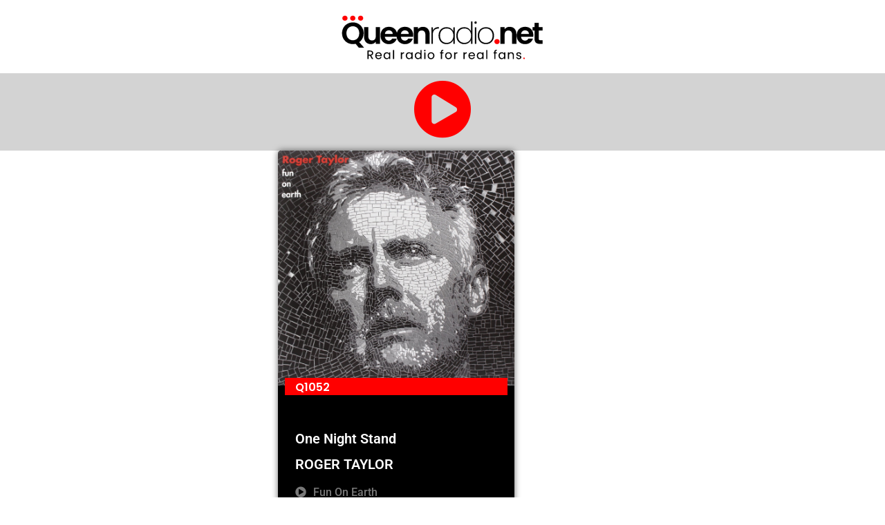

--- FILE ---
content_type: text/html; charset=UTF-8
request_url: https://www.queenradio.net/songs/one-night-stand-2/
body_size: 10789
content:
<!doctype html>
<html lang="en-US">
<head>
	<meta charset="UTF-8">
	<meta name="viewport" content="width=device-width, initial-scale=1">
	<link rel="profile" href="https://gmpg.org/xfn/11">
	<title>One Night Stand &#8211; Queenradio.net</title>
<meta name='robots' content='max-image-preview:large' />
	<style>img:is([sizes="auto" i], [sizes^="auto," i]) { contain-intrinsic-size: 3000px 1500px }</style>
	<link rel="alternate" type="application/rss+xml" title="Queenradio.net &raquo; Feed" href="https://www.queenradio.net/feed/" />
<link rel="alternate" type="application/rss+xml" title="Queenradio.net &raquo; Comments Feed" href="https://www.queenradio.net/comments/feed/" />
<script>
window._wpemojiSettings = {"baseUrl":"https:\/\/s.w.org\/images\/core\/emoji\/16.0.1\/72x72\/","ext":".png","svgUrl":"https:\/\/s.w.org\/images\/core\/emoji\/16.0.1\/svg\/","svgExt":".svg","source":{"concatemoji":"https:\/\/www.queenradio.net\/wp-includes\/js\/wp-emoji-release.min.js?ver=6.8.3"}};
/*! This file is auto-generated */
!function(s,n){var o,i,e;function c(e){try{var t={supportTests:e,timestamp:(new Date).valueOf()};sessionStorage.setItem(o,JSON.stringify(t))}catch(e){}}function p(e,t,n){e.clearRect(0,0,e.canvas.width,e.canvas.height),e.fillText(t,0,0);var t=new Uint32Array(e.getImageData(0,0,e.canvas.width,e.canvas.height).data),a=(e.clearRect(0,0,e.canvas.width,e.canvas.height),e.fillText(n,0,0),new Uint32Array(e.getImageData(0,0,e.canvas.width,e.canvas.height).data));return t.every(function(e,t){return e===a[t]})}function u(e,t){e.clearRect(0,0,e.canvas.width,e.canvas.height),e.fillText(t,0,0);for(var n=e.getImageData(16,16,1,1),a=0;a<n.data.length;a++)if(0!==n.data[a])return!1;return!0}function f(e,t,n,a){switch(t){case"flag":return n(e,"\ud83c\udff3\ufe0f\u200d\u26a7\ufe0f","\ud83c\udff3\ufe0f\u200b\u26a7\ufe0f")?!1:!n(e,"\ud83c\udde8\ud83c\uddf6","\ud83c\udde8\u200b\ud83c\uddf6")&&!n(e,"\ud83c\udff4\udb40\udc67\udb40\udc62\udb40\udc65\udb40\udc6e\udb40\udc67\udb40\udc7f","\ud83c\udff4\u200b\udb40\udc67\u200b\udb40\udc62\u200b\udb40\udc65\u200b\udb40\udc6e\u200b\udb40\udc67\u200b\udb40\udc7f");case"emoji":return!a(e,"\ud83e\udedf")}return!1}function g(e,t,n,a){var r="undefined"!=typeof WorkerGlobalScope&&self instanceof WorkerGlobalScope?new OffscreenCanvas(300,150):s.createElement("canvas"),o=r.getContext("2d",{willReadFrequently:!0}),i=(o.textBaseline="top",o.font="600 32px Arial",{});return e.forEach(function(e){i[e]=t(o,e,n,a)}),i}function t(e){var t=s.createElement("script");t.src=e,t.defer=!0,s.head.appendChild(t)}"undefined"!=typeof Promise&&(o="wpEmojiSettingsSupports",i=["flag","emoji"],n.supports={everything:!0,everythingExceptFlag:!0},e=new Promise(function(e){s.addEventListener("DOMContentLoaded",e,{once:!0})}),new Promise(function(t){var n=function(){try{var e=JSON.parse(sessionStorage.getItem(o));if("object"==typeof e&&"number"==typeof e.timestamp&&(new Date).valueOf()<e.timestamp+604800&&"object"==typeof e.supportTests)return e.supportTests}catch(e){}return null}();if(!n){if("undefined"!=typeof Worker&&"undefined"!=typeof OffscreenCanvas&&"undefined"!=typeof URL&&URL.createObjectURL&&"undefined"!=typeof Blob)try{var e="postMessage("+g.toString()+"("+[JSON.stringify(i),f.toString(),p.toString(),u.toString()].join(",")+"));",a=new Blob([e],{type:"text/javascript"}),r=new Worker(URL.createObjectURL(a),{name:"wpTestEmojiSupports"});return void(r.onmessage=function(e){c(n=e.data),r.terminate(),t(n)})}catch(e){}c(n=g(i,f,p,u))}t(n)}).then(function(e){for(var t in e)n.supports[t]=e[t],n.supports.everything=n.supports.everything&&n.supports[t],"flag"!==t&&(n.supports.everythingExceptFlag=n.supports.everythingExceptFlag&&n.supports[t]);n.supports.everythingExceptFlag=n.supports.everythingExceptFlag&&!n.supports.flag,n.DOMReady=!1,n.readyCallback=function(){n.DOMReady=!0}}).then(function(){return e}).then(function(){var e;n.supports.everything||(n.readyCallback(),(e=n.source||{}).concatemoji?t(e.concatemoji):e.wpemoji&&e.twemoji&&(t(e.twemoji),t(e.wpemoji)))}))}((window,document),window._wpemojiSettings);
</script>
<link rel='stylesheet' id='dce-dynamic-visibility-style-css' href='https://www.queenradio.net/wp-content/plugins/dynamic-visibility-for-elementor/assets/css/dynamic-visibility.css?ver=6.0.1' media='all' />
<style id='wp-emoji-styles-inline-css'>

	img.wp-smiley, img.emoji {
		display: inline !important;
		border: none !important;
		box-shadow: none !important;
		height: 1em !important;
		width: 1em !important;
		margin: 0 0.07em !important;
		vertical-align: -0.1em !important;
		background: none !important;
		padding: 0 !important;
	}
</style>
<link rel='stylesheet' id='wp-block-library-css' href='https://www.queenradio.net/wp-includes/css/dist/block-library/style.min.css?ver=6.8.3' media='all' />
<style id='global-styles-inline-css'>
:root{--wp--preset--aspect-ratio--square: 1;--wp--preset--aspect-ratio--4-3: 4/3;--wp--preset--aspect-ratio--3-4: 3/4;--wp--preset--aspect-ratio--3-2: 3/2;--wp--preset--aspect-ratio--2-3: 2/3;--wp--preset--aspect-ratio--16-9: 16/9;--wp--preset--aspect-ratio--9-16: 9/16;--wp--preset--color--black: #000000;--wp--preset--color--cyan-bluish-gray: #abb8c3;--wp--preset--color--white: #ffffff;--wp--preset--color--pale-pink: #f78da7;--wp--preset--color--vivid-red: #cf2e2e;--wp--preset--color--luminous-vivid-orange: #ff6900;--wp--preset--color--luminous-vivid-amber: #fcb900;--wp--preset--color--light-green-cyan: #7bdcb5;--wp--preset--color--vivid-green-cyan: #00d084;--wp--preset--color--pale-cyan-blue: #8ed1fc;--wp--preset--color--vivid-cyan-blue: #0693e3;--wp--preset--color--vivid-purple: #9b51e0;--wp--preset--gradient--vivid-cyan-blue-to-vivid-purple: linear-gradient(135deg,rgba(6,147,227,1) 0%,rgb(155,81,224) 100%);--wp--preset--gradient--light-green-cyan-to-vivid-green-cyan: linear-gradient(135deg,rgb(122,220,180) 0%,rgb(0,208,130) 100%);--wp--preset--gradient--luminous-vivid-amber-to-luminous-vivid-orange: linear-gradient(135deg,rgba(252,185,0,1) 0%,rgba(255,105,0,1) 100%);--wp--preset--gradient--luminous-vivid-orange-to-vivid-red: linear-gradient(135deg,rgba(255,105,0,1) 0%,rgb(207,46,46) 100%);--wp--preset--gradient--very-light-gray-to-cyan-bluish-gray: linear-gradient(135deg,rgb(238,238,238) 0%,rgb(169,184,195) 100%);--wp--preset--gradient--cool-to-warm-spectrum: linear-gradient(135deg,rgb(74,234,220) 0%,rgb(151,120,209) 20%,rgb(207,42,186) 40%,rgb(238,44,130) 60%,rgb(251,105,98) 80%,rgb(254,248,76) 100%);--wp--preset--gradient--blush-light-purple: linear-gradient(135deg,rgb(255,206,236) 0%,rgb(152,150,240) 100%);--wp--preset--gradient--blush-bordeaux: linear-gradient(135deg,rgb(254,205,165) 0%,rgb(254,45,45) 50%,rgb(107,0,62) 100%);--wp--preset--gradient--luminous-dusk: linear-gradient(135deg,rgb(255,203,112) 0%,rgb(199,81,192) 50%,rgb(65,88,208) 100%);--wp--preset--gradient--pale-ocean: linear-gradient(135deg,rgb(255,245,203) 0%,rgb(182,227,212) 50%,rgb(51,167,181) 100%);--wp--preset--gradient--electric-grass: linear-gradient(135deg,rgb(202,248,128) 0%,rgb(113,206,126) 100%);--wp--preset--gradient--midnight: linear-gradient(135deg,rgb(2,3,129) 0%,rgb(40,116,252) 100%);--wp--preset--font-size--small: 13px;--wp--preset--font-size--medium: 20px;--wp--preset--font-size--large: 36px;--wp--preset--font-size--x-large: 42px;--wp--preset--spacing--20: 0.44rem;--wp--preset--spacing--30: 0.67rem;--wp--preset--spacing--40: 1rem;--wp--preset--spacing--50: 1.5rem;--wp--preset--spacing--60: 2.25rem;--wp--preset--spacing--70: 3.38rem;--wp--preset--spacing--80: 5.06rem;--wp--preset--shadow--natural: 6px 6px 9px rgba(0, 0, 0, 0.2);--wp--preset--shadow--deep: 12px 12px 50px rgba(0, 0, 0, 0.4);--wp--preset--shadow--sharp: 6px 6px 0px rgba(0, 0, 0, 0.2);--wp--preset--shadow--outlined: 6px 6px 0px -3px rgba(255, 255, 255, 1), 6px 6px rgba(0, 0, 0, 1);--wp--preset--shadow--crisp: 6px 6px 0px rgba(0, 0, 0, 1);}:root { --wp--style--global--content-size: 800px;--wp--style--global--wide-size: 1200px; }:where(body) { margin: 0; }.wp-site-blocks > .alignleft { float: left; margin-right: 2em; }.wp-site-blocks > .alignright { float: right; margin-left: 2em; }.wp-site-blocks > .aligncenter { justify-content: center; margin-left: auto; margin-right: auto; }:where(.wp-site-blocks) > * { margin-block-start: 24px; margin-block-end: 0; }:where(.wp-site-blocks) > :first-child { margin-block-start: 0; }:where(.wp-site-blocks) > :last-child { margin-block-end: 0; }:root { --wp--style--block-gap: 24px; }:root :where(.is-layout-flow) > :first-child{margin-block-start: 0;}:root :where(.is-layout-flow) > :last-child{margin-block-end: 0;}:root :where(.is-layout-flow) > *{margin-block-start: 24px;margin-block-end: 0;}:root :where(.is-layout-constrained) > :first-child{margin-block-start: 0;}:root :where(.is-layout-constrained) > :last-child{margin-block-end: 0;}:root :where(.is-layout-constrained) > *{margin-block-start: 24px;margin-block-end: 0;}:root :where(.is-layout-flex){gap: 24px;}:root :where(.is-layout-grid){gap: 24px;}.is-layout-flow > .alignleft{float: left;margin-inline-start: 0;margin-inline-end: 2em;}.is-layout-flow > .alignright{float: right;margin-inline-start: 2em;margin-inline-end: 0;}.is-layout-flow > .aligncenter{margin-left: auto !important;margin-right: auto !important;}.is-layout-constrained > .alignleft{float: left;margin-inline-start: 0;margin-inline-end: 2em;}.is-layout-constrained > .alignright{float: right;margin-inline-start: 2em;margin-inline-end: 0;}.is-layout-constrained > .aligncenter{margin-left: auto !important;margin-right: auto !important;}.is-layout-constrained > :where(:not(.alignleft):not(.alignright):not(.alignfull)){max-width: var(--wp--style--global--content-size);margin-left: auto !important;margin-right: auto !important;}.is-layout-constrained > .alignwide{max-width: var(--wp--style--global--wide-size);}body .is-layout-flex{display: flex;}.is-layout-flex{flex-wrap: wrap;align-items: center;}.is-layout-flex > :is(*, div){margin: 0;}body .is-layout-grid{display: grid;}.is-layout-grid > :is(*, div){margin: 0;}body{padding-top: 0px;padding-right: 0px;padding-bottom: 0px;padding-left: 0px;}a:where(:not(.wp-element-button)){text-decoration: underline;}:root :where(.wp-element-button, .wp-block-button__link){background-color: #32373c;border-width: 0;color: #fff;font-family: inherit;font-size: inherit;line-height: inherit;padding: calc(0.667em + 2px) calc(1.333em + 2px);text-decoration: none;}.has-black-color{color: var(--wp--preset--color--black) !important;}.has-cyan-bluish-gray-color{color: var(--wp--preset--color--cyan-bluish-gray) !important;}.has-white-color{color: var(--wp--preset--color--white) !important;}.has-pale-pink-color{color: var(--wp--preset--color--pale-pink) !important;}.has-vivid-red-color{color: var(--wp--preset--color--vivid-red) !important;}.has-luminous-vivid-orange-color{color: var(--wp--preset--color--luminous-vivid-orange) !important;}.has-luminous-vivid-amber-color{color: var(--wp--preset--color--luminous-vivid-amber) !important;}.has-light-green-cyan-color{color: var(--wp--preset--color--light-green-cyan) !important;}.has-vivid-green-cyan-color{color: var(--wp--preset--color--vivid-green-cyan) !important;}.has-pale-cyan-blue-color{color: var(--wp--preset--color--pale-cyan-blue) !important;}.has-vivid-cyan-blue-color{color: var(--wp--preset--color--vivid-cyan-blue) !important;}.has-vivid-purple-color{color: var(--wp--preset--color--vivid-purple) !important;}.has-black-background-color{background-color: var(--wp--preset--color--black) !important;}.has-cyan-bluish-gray-background-color{background-color: var(--wp--preset--color--cyan-bluish-gray) !important;}.has-white-background-color{background-color: var(--wp--preset--color--white) !important;}.has-pale-pink-background-color{background-color: var(--wp--preset--color--pale-pink) !important;}.has-vivid-red-background-color{background-color: var(--wp--preset--color--vivid-red) !important;}.has-luminous-vivid-orange-background-color{background-color: var(--wp--preset--color--luminous-vivid-orange) !important;}.has-luminous-vivid-amber-background-color{background-color: var(--wp--preset--color--luminous-vivid-amber) !important;}.has-light-green-cyan-background-color{background-color: var(--wp--preset--color--light-green-cyan) !important;}.has-vivid-green-cyan-background-color{background-color: var(--wp--preset--color--vivid-green-cyan) !important;}.has-pale-cyan-blue-background-color{background-color: var(--wp--preset--color--pale-cyan-blue) !important;}.has-vivid-cyan-blue-background-color{background-color: var(--wp--preset--color--vivid-cyan-blue) !important;}.has-vivid-purple-background-color{background-color: var(--wp--preset--color--vivid-purple) !important;}.has-black-border-color{border-color: var(--wp--preset--color--black) !important;}.has-cyan-bluish-gray-border-color{border-color: var(--wp--preset--color--cyan-bluish-gray) !important;}.has-white-border-color{border-color: var(--wp--preset--color--white) !important;}.has-pale-pink-border-color{border-color: var(--wp--preset--color--pale-pink) !important;}.has-vivid-red-border-color{border-color: var(--wp--preset--color--vivid-red) !important;}.has-luminous-vivid-orange-border-color{border-color: var(--wp--preset--color--luminous-vivid-orange) !important;}.has-luminous-vivid-amber-border-color{border-color: var(--wp--preset--color--luminous-vivid-amber) !important;}.has-light-green-cyan-border-color{border-color: var(--wp--preset--color--light-green-cyan) !important;}.has-vivid-green-cyan-border-color{border-color: var(--wp--preset--color--vivid-green-cyan) !important;}.has-pale-cyan-blue-border-color{border-color: var(--wp--preset--color--pale-cyan-blue) !important;}.has-vivid-cyan-blue-border-color{border-color: var(--wp--preset--color--vivid-cyan-blue) !important;}.has-vivid-purple-border-color{border-color: var(--wp--preset--color--vivid-purple) !important;}.has-vivid-cyan-blue-to-vivid-purple-gradient-background{background: var(--wp--preset--gradient--vivid-cyan-blue-to-vivid-purple) !important;}.has-light-green-cyan-to-vivid-green-cyan-gradient-background{background: var(--wp--preset--gradient--light-green-cyan-to-vivid-green-cyan) !important;}.has-luminous-vivid-amber-to-luminous-vivid-orange-gradient-background{background: var(--wp--preset--gradient--luminous-vivid-amber-to-luminous-vivid-orange) !important;}.has-luminous-vivid-orange-to-vivid-red-gradient-background{background: var(--wp--preset--gradient--luminous-vivid-orange-to-vivid-red) !important;}.has-very-light-gray-to-cyan-bluish-gray-gradient-background{background: var(--wp--preset--gradient--very-light-gray-to-cyan-bluish-gray) !important;}.has-cool-to-warm-spectrum-gradient-background{background: var(--wp--preset--gradient--cool-to-warm-spectrum) !important;}.has-blush-light-purple-gradient-background{background: var(--wp--preset--gradient--blush-light-purple) !important;}.has-blush-bordeaux-gradient-background{background: var(--wp--preset--gradient--blush-bordeaux) !important;}.has-luminous-dusk-gradient-background{background: var(--wp--preset--gradient--luminous-dusk) !important;}.has-pale-ocean-gradient-background{background: var(--wp--preset--gradient--pale-ocean) !important;}.has-electric-grass-gradient-background{background: var(--wp--preset--gradient--electric-grass) !important;}.has-midnight-gradient-background{background: var(--wp--preset--gradient--midnight) !important;}.has-small-font-size{font-size: var(--wp--preset--font-size--small) !important;}.has-medium-font-size{font-size: var(--wp--preset--font-size--medium) !important;}.has-large-font-size{font-size: var(--wp--preset--font-size--large) !important;}.has-x-large-font-size{font-size: var(--wp--preset--font-size--x-large) !important;}
:root :where(.wp-block-pullquote){font-size: 1.5em;line-height: 1.6;}
</style>
<link rel='stylesheet' id='ae-pro-css-css' href='https://www.queenradio.net/wp-content/plugins/anywhere-elementor-pro/includes/assets/css/ae-pro.min.css?ver=6.8.3' media='all' />
<link rel='stylesheet' id='vegas-css-css' href='https://www.queenradio.net/wp-content/plugins/anywhere-elementor-pro/includes/assets/lib/vegas/vegas.min.css?ver=6.8.3' media='all' />
<link rel='stylesheet' id='hello-elementor-css' href='https://www.queenradio.net/wp-content/themes/hello-elementor/assets/css/reset.css?ver=3.4.5' media='all' />
<link rel='stylesheet' id='hello-elementor-theme-style-css' href='https://www.queenradio.net/wp-content/themes/hello-elementor/assets/css/theme.css?ver=3.4.5' media='all' />
<link rel='stylesheet' id='hello-elementor-header-footer-css' href='https://www.queenradio.net/wp-content/themes/hello-elementor/assets/css/header-footer.css?ver=3.4.5' media='all' />
<link rel='stylesheet' id='elementor-frontend-css' href='https://www.queenradio.net/wp-content/plugins/elementor/assets/css/frontend.min.css?ver=3.34.1' media='all' />
<link rel='stylesheet' id='widget-image-css' href='https://www.queenradio.net/wp-content/plugins/elementor/assets/css/widget-image.min.css?ver=3.34.1' media='all' />
<link rel='stylesheet' id='widget-heading-css' href='https://www.queenradio.net/wp-content/plugins/elementor/assets/css/widget-heading.min.css?ver=3.34.1' media='all' />
<link rel='stylesheet' id='widget-icon-list-css' href='https://www.queenradio.net/wp-content/plugins/elementor/assets/css/widget-icon-list.min.css?ver=3.34.1' media='all' />
<link rel='stylesheet' id='widget-spacer-css' href='https://www.queenradio.net/wp-content/plugins/elementor/assets/css/widget-spacer.min.css?ver=3.34.1' media='all' />
<link rel='stylesheet' id='widget-login-css' href='https://www.queenradio.net/wp-content/plugins/elementor-pro/assets/css/widget-login.min.css?ver=3.29.2' media='all' />
<link rel='stylesheet' id='widget-form-css' href='https://www.queenradio.net/wp-content/plugins/elementor-pro/assets/css/widget-form.min.css?ver=3.29.2' media='all' />
<link rel='stylesheet' id='e-animation-fadeIn-css' href='https://www.queenradio.net/wp-content/plugins/elementor/assets/lib/animations/styles/fadeIn.min.css?ver=3.34.1' media='all' />
<link rel='stylesheet' id='e-popup-css' href='https://www.queenradio.net/wp-content/plugins/elementor-pro/assets/css/conditionals/popup.min.css?ver=3.29.2' media='all' />
<link rel='stylesheet' id='elementor-icons-css' href='https://www.queenradio.net/wp-content/plugins/elementor/assets/lib/eicons/css/elementor-icons.min.css?ver=5.45.0' media='all' />
<link rel='stylesheet' id='elementor-post-69-css' href='https://www.queenradio.net/wp-content/uploads/elementor/css/post-69.css?ver=1768250310' media='all' />
<link rel='stylesheet' id='elementor-post-490-css' href='https://www.queenradio.net/wp-content/uploads/elementor/css/post-490.css?ver=1768250310' media='all' />
<link rel='stylesheet' id='elementor-post-493-css' href='https://www.queenradio.net/wp-content/uploads/elementor/css/post-493.css?ver=1768250310' media='all' />
<link rel='stylesheet' id='elementor-post-827-css' href='https://www.queenradio.net/wp-content/uploads/elementor/css/post-827.css?ver=1768250595' media='all' />
<link rel='stylesheet' id='elementor-post-626-css' href='https://www.queenradio.net/wp-content/uploads/elementor/css/post-626.css?ver=1768250310' media='all' />
<link rel='stylesheet' id='bdt-uikit-css' href='https://www.queenradio.net/wp-content/plugins/bdthemes-element-pack-lite/assets/css/bdt-uikit.css?ver=3.21.7' media='all' />
<link rel='stylesheet' id='ep-helper-css' href='https://www.queenradio.net/wp-content/plugins/bdthemes-element-pack-lite/assets/css/ep-helper.css?ver=8.3.16' media='all' />
<link rel='stylesheet' id='elementor-gf-local-roboto-css' href='https://www.queenradio.net/wp-content/uploads/elementor/google-fonts/css/roboto.css?ver=1742244050' media='all' />
<link rel='stylesheet' id='elementor-gf-local-poppins-css' href='https://www.queenradio.net/wp-content/uploads/elementor/google-fonts/css/poppins.css?ver=1742244051' media='all' />
<link rel='stylesheet' id='elementor-icons-shared-0-css' href='https://www.queenradio.net/wp-content/plugins/elementor/assets/lib/font-awesome/css/fontawesome.min.css?ver=5.15.3' media='all' />
<link rel='stylesheet' id='elementor-icons-fa-solid-css' href='https://www.queenradio.net/wp-content/plugins/elementor/assets/lib/font-awesome/css/solid.min.css?ver=5.15.3' media='all' />
<script src="https://www.queenradio.net/wp-includes/js/jquery/jquery.min.js?ver=3.7.1" id="jquery-core-js"></script>
<script src="https://www.queenradio.net/wp-includes/js/jquery/jquery-migrate.min.js?ver=3.4.1" id="jquery-migrate-js"></script>
<link rel="https://api.w.org/" href="https://www.queenradio.net/wp-json/" /><link rel="alternate" title="JSON" type="application/json" href="https://www.queenradio.net/wp-json/wp/v2/songs/9294" /><link rel="EditURI" type="application/rsd+xml" title="RSD" href="https://www.queenradio.net/xmlrpc.php?rsd" />
<meta name="generator" content="WordPress 6.8.3" />
<link rel="canonical" href="https://www.queenradio.net/songs/one-night-stand-2/" />
<link rel='shortlink' href='https://www.queenradio.net/?p=9294' />
<link rel="alternate" title="oEmbed (JSON)" type="application/json+oembed" href="https://www.queenradio.net/wp-json/oembed/1.0/embed?url=https%3A%2F%2Fwww.queenradio.net%2Fsongs%2Fone-night-stand-2%2F" />
<link rel="alternate" title="oEmbed (XML)" type="text/xml+oembed" href="https://www.queenradio.net/wp-json/oembed/1.0/embed?url=https%3A%2F%2Fwww.queenradio.net%2Fsongs%2Fone-night-stand-2%2F&#038;format=xml" />
<style type='text/css'> .ae_data .elementor-editor-element-setting {
            display:none !important;
            }
            </style><meta name="generator" content="Elementor 3.34.1; features: additional_custom_breakpoints; settings: css_print_method-external, google_font-enabled, font_display-auto">
			<style>
				.e-con.e-parent:nth-of-type(n+4):not(.e-lazyloaded):not(.e-no-lazyload),
				.e-con.e-parent:nth-of-type(n+4):not(.e-lazyloaded):not(.e-no-lazyload) * {
					background-image: none !important;
				}
				@media screen and (max-height: 1024px) {
					.e-con.e-parent:nth-of-type(n+3):not(.e-lazyloaded):not(.e-no-lazyload),
					.e-con.e-parent:nth-of-type(n+3):not(.e-lazyloaded):not(.e-no-lazyload) * {
						background-image: none !important;
					}
				}
				@media screen and (max-height: 640px) {
					.e-con.e-parent:nth-of-type(n+2):not(.e-lazyloaded):not(.e-no-lazyload),
					.e-con.e-parent:nth-of-type(n+2):not(.e-lazyloaded):not(.e-no-lazyload) * {
						background-image: none !important;
					}
				}
			</style>
			<link rel="icon" href="https://www.queenradio.net/wp-content/uploads/2021/11/cropped-logo-Q-seda-32x32.png" sizes="32x32" />
<link rel="icon" href="https://www.queenradio.net/wp-content/uploads/2021/11/cropped-logo-Q-seda-192x192.png" sizes="192x192" />
<link rel="apple-touch-icon" href="https://www.queenradio.net/wp-content/uploads/2021/11/cropped-logo-Q-seda-180x180.png" />
<meta name="msapplication-TileImage" content="https://www.queenradio.net/wp-content/uploads/2021/11/cropped-logo-Q-seda-270x270.png" />
</head>
<body class="wp-singular songs-template-default single single-songs postid-9294 wp-custom-logo wp-embed-responsive wp-theme-hello-elementor hello-elementor-default elementor-default elementor-template-full-width elementor-kit-69 elementor-page-827">


<a class="skip-link screen-reader-text" href="#content">Skip to content</a>

		<div data-elementor-type="header" data-elementor-id="490" class="elementor elementor-490 elementor-location-header" data-elementor-post-type="elementor_library">
					<section class="has_ae_slider elementor-section elementor-top-section elementor-element elementor-element-d0294a7 elementor-section-full_width elementor-section-height-default elementor-section-height-default ae-bg-gallery-type-default" data-id="d0294a7" data-element_type="section">
						<div class="elementor-container elementor-column-gap-default">
					<div class="has_ae_slider elementor-column elementor-col-100 elementor-top-column elementor-element elementor-element-e134c27 ae-bg-gallery-type-default" data-id="e134c27" data-element_type="column">
			<div class="elementor-widget-wrap elementor-element-populated">
						<div class="elementor-element elementor-element-a851c61 elementor-widget__width-initial elementor-widget elementor-widget-image" data-id="a851c61" data-element_type="widget" data-widget_type="image.default">
				<div class="elementor-widget-container">
																<a href="https://www.queenradio.net/home">
							<img width="300" height="86" src="https://www.queenradio.net/wp-content/uploads/2022/02/cropped-logo-transparent-se-sloganem-300x86.png" class="attachment-medium size-medium wp-image-21006" alt="" srcset="https://www.queenradio.net/wp-content/uploads/2022/02/cropped-logo-transparent-se-sloganem-300x86.png 300w, https://www.queenradio.net/wp-content/uploads/2022/02/cropped-logo-transparent-se-sloganem-768x219.png 768w, https://www.queenradio.net/wp-content/uploads/2022/02/cropped-logo-transparent-se-sloganem-600x171.png 600w, https://www.queenradio.net/wp-content/uploads/2022/02/cropped-logo-transparent-se-sloganem.png 1000w" sizes="(max-width: 300px) 100vw, 300px" />								</a>
															</div>
				</div>
					</div>
		</div>
					</div>
		</section>
				<section class="has_ae_slider elementor-section elementor-top-section elementor-element elementor-element-c0ba5e5 elementor-section-full_width elementor-section-height-default elementor-section-height-default ae-bg-gallery-type-default" data-id="c0ba5e5" data-element_type="section" data-settings="{&quot;background_background&quot;:&quot;classic&quot;}">
						<div class="elementor-container elementor-column-gap-default">
					<div class="has_ae_slider elementor-column elementor-col-100 elementor-top-column elementor-element elementor-element-7a3165e ae-bg-gallery-type-default" data-id="7a3165e" data-element_type="column">
			<div class="elementor-widget-wrap elementor-element-populated">
						<div class="elementor-element elementor-element-6abf1ad elementor-view-default elementor-widget elementor-widget-icon" data-id="6abf1ad" data-element_type="widget" data-widget_type="icon.default">
				<div class="elementor-widget-container">
							<div class="elementor-icon-wrapper">
			<a class="elementor-icon" href="http://www.queenradio.net/player">
			<i aria-hidden="true" class="fas fa-play-circle"></i>			</a>
		</div>
						</div>
				</div>
		<!-- dce invisible element eb5cab9 -->			</div>
		</div>
					</div>
		</section>
				</div>
				<div data-elementor-type="single-post" data-elementor-id="827" class="elementor elementor-827 elementor-location-single post-9294 songs type-songs status-publish has-post-thumbnail hentry" data-elementor-post-type="elementor_library">
					<section class="has_ae_slider elementor-section elementor-top-section elementor-element elementor-element-0921cd0 elementor-section-boxed elementor-section-height-default elementor-section-height-default ae-bg-gallery-type-default" data-id="0921cd0" data-element_type="section">
						<div class="elementor-container elementor-column-gap-default">
					<div class="has_ae_slider elementor-column elementor-col-33 elementor-top-column elementor-element elementor-element-5258ae5 ae-bg-gallery-type-default" data-id="5258ae5" data-element_type="column">
			<div class="elementor-widget-wrap">
							</div>
		</div>
				<div class="has_ae_slider elementor-column elementor-col-33 elementor-top-column elementor-element elementor-element-745fd659 ae-bg-gallery-type-default" data-id="745fd659" data-element_type="column" data-settings="{&quot;background_background&quot;:&quot;classic&quot;}">
			<div class="elementor-widget-wrap elementor-element-populated">
						<div class="elementor-element elementor-element-787fe92 overlay-never elementor-widget elementor-widget-ae-post-image" data-id="787fe92" data-element_type="widget" data-widget_type="ae-post-image.default">
				<div class="elementor-widget-container">
					                    <div class="ae-element-post-image ae-element-post-image">

                <div class="ae_thumb_wrapper">
                                                <img fetchpriority="high" width="1500" height="1490" src="https://www.queenradio.net/wp-content/uploads/2021/10/fun-on-earth.jpg" class="attachment-full size-full wp-post-image" alt="" decoding="async" srcset="https://www.queenradio.net/wp-content/uploads/2021/10/fun-on-earth.jpg 1500w, https://www.queenradio.net/wp-content/uploads/2021/10/fun-on-earth-300x298.jpg 300w, https://www.queenradio.net/wp-content/uploads/2021/10/fun-on-earth-1024x1017.jpg 1024w, https://www.queenradio.net/wp-content/uploads/2021/10/fun-on-earth-150x150.jpg 150w, https://www.queenradio.net/wp-content/uploads/2021/10/fun-on-earth-768x763.jpg 768w, https://www.queenradio.net/wp-content/uploads/2021/10/fun-on-earth-600x596.jpg 600w, https://www.queenradio.net/wp-content/uploads/2021/10/fun-on-earth-100x100.jpg 100w" sizes="(max-width: 1500px) 100vw, 1500px" />                                                    <div class="ae-post-overlay"></div>
                                        </div>
            </div>
            				</div>
				</div>
				<div class="elementor-element elementor-element-76827e9e elementor-widget elementor-widget-spacer" data-id="76827e9e" data-element_type="widget" data-widget_type="spacer.default">
				<div class="elementor-widget-container">
							<div class="elementor-spacer">
			<div class="elementor-spacer-inner"></div>
		</div>
						</div>
				</div>
				<div class="elementor-element elementor-element-4b612a63 elementor-widget elementor-widget-ae-custom-field" data-id="4b612a63" data-element_type="widget" data-widget_type="ae-custom-field.default">
				<div class="elementor-widget-container">
					
        <div class="cf-type-text ae-cf-wrapper">
            
                <h6 class="ae-element-custom-field">Q1052</h6>        </div>
        				</div>
				</div>
				<div class="elementor-element elementor-element-7d30d796 elementor-widget elementor-widget-ae-post-title" data-id="7d30d796" data-element_type="widget" data-widget_type="ae-post-title.default">
				<div class="elementor-widget-container">
					<h5 itemprop="name" class="ae-element-post-title">One Night Stand</h5>				</div>
				</div>
				<div class="elementor-element elementor-element-50f43bd6 elementor-widget elementor-widget-ae-custom-field" data-id="50f43bd6" data-element_type="widget" data-widget_type="ae-custom-field.default">
				<div class="elementor-widget-container">
					
        <div class="cf-type-text ae-cf-wrapper">
            
                <h5 class="ae-element-custom-field">ROGER TAYLOR</h5>        </div>
        				</div>
				</div>
				<div class="elementor-element elementor-element-6b31a16e elementor-widget elementor-widget-ae-custom-field" data-id="6b31a16e" data-element_type="widget" data-widget_type="ae-custom-field.default">
				<div class="elementor-widget-container">
					
        <div class="cf-type-text ae-cf-wrapper hide">
            
                <h6 class="ae-element-custom-field"></h6>        </div>
        				</div>
				</div>
				<div class="elementor-element elementor-element-1700edac elementor-widget elementor-widget-ae-custom-field" data-id="1700edac" data-element_type="widget" data-widget_type="ae-custom-field.default">
				<div class="elementor-widget-container">
					
        <div class="cf-type-text ae-cf-wrapper">
            
                                    <span class="icon-wrapper ae-element-custom-field-icon">
					<i class="fa fa-play-circle"></i>
				</span>
                <h6 class="ae-element-custom-field">Fun On Earth</h6>        </div>
        				</div>
				</div>
				<div class="elementor-element elementor-element-4772b97 elementor-widget elementor-widget-ae-custom-field" data-id="4772b97" data-element_type="widget" data-widget_type="ae-custom-field.default">
				<div class="elementor-widget-container">
					
        <div class="cf-type-text ae-cf-wrapper">
            
                                    <span class="icon-wrapper ae-element-custom-field-icon">
					<i class="fa fa-copyright"></i>
				</span>
                <h6 class="ae-element-custom-field">2013</h6>        </div>
        				</div>
				</div>
					</div>
		</div>
				<div class="has_ae_slider elementor-column elementor-col-33 elementor-top-column elementor-element elementor-element-665fa48 ae-bg-gallery-type-default" data-id="665fa48" data-element_type="column">
			<div class="elementor-widget-wrap">
							</div>
		</div>
					</div>
		</section>
				</div>
				<div data-elementor-type="footer" data-elementor-id="493" class="elementor elementor-493 elementor-location-footer" data-elementor-post-type="elementor_library">
					<footer class="has_ae_slider elementor-section elementor-top-section elementor-element elementor-element-181b7a87 elementor-section-boxed elementor-section-height-default elementor-section-height-default ae-bg-gallery-type-default" data-id="181b7a87" data-element_type="section" data-settings="{&quot;background_background&quot;:&quot;classic&quot;}">
							<div class="elementor-background-overlay"></div>
							<div class="elementor-container elementor-column-gap-default">
					<div class="has_ae_slider elementor-column elementor-col-100 elementor-top-column elementor-element elementor-element-2bf239a0 ae-bg-gallery-type-default" data-id="2bf239a0" data-element_type="column">
			<div class="elementor-widget-wrap elementor-element-populated">
						<section class="has_ae_slider elementor-section elementor-inner-section elementor-element elementor-element-b173a65 elementor-section-boxed elementor-section-height-default elementor-section-height-default ae-bg-gallery-type-default" data-id="b173a65" data-element_type="section">
						<div class="elementor-container elementor-column-gap-default">
					<div class="has_ae_slider elementor-column elementor-col-50 elementor-inner-column elementor-element elementor-element-df94b70 ae-bg-gallery-type-default" data-id="df94b70" data-element_type="column">
			<div class="elementor-widget-wrap elementor-element-populated">
						<div class="elementor-element elementor-element-6cd3474 elementor-widget elementor-widget-heading" data-id="6cd3474" data-element_type="widget" data-widget_type="heading.default">
				<div class="elementor-widget-container">
					<h4 class="elementor-heading-title elementor-size-default">Thanks to</h4>				</div>
				</div>
				<div class="elementor-element elementor-element-f3d88ae elementor-align-center elementor-list-item-link-full_width elementor-widget elementor-widget-icon-list" data-id="f3d88ae" data-element_type="widget" data-widget_type="icon-list.default">
				<div class="elementor-widget-container">
							<ul class="elementor-icon-list-items">
							<li class="elementor-icon-list-item">
											<a href="https://www.queenonline.com" target="_blank">

											<span class="elementor-icon-list-text">Queen Official Site</span>
											</a>
									</li>
								<li class="elementor-icon-list-item">
											<a href="https://brianmay.com/" target="_blank">

											<span class="elementor-icon-list-text">The Official Brian May Website</span>
											</a>
									</li>
								<li class="elementor-icon-list-item">
											<a href="http://queenworld.com/" target="_blank">

											<span class="elementor-icon-list-text">OI Queen Fan Club</span>
											</a>
									</li>
								<li class="elementor-icon-list-item">
											<a href="http://www.ultimatequeen.co.uk" target="_blank">

											<span class="elementor-icon-list-text">Ultimate Queen</span>
											</a>
									</li>
								<li class="elementor-icon-list-item">
											<a href="https://www.queenconcerts.com" target="_blank">

											<span class="elementor-icon-list-text">Queen Concerts</span>
											</a>
									</li>
								<li class="elementor-icon-list-item">
											<a href="http://diary.queensongs.info" target="_blank">

											<span class="elementor-icon-list-text">Queen Diary</span>
											</a>
									</li>
								<li class="elementor-icon-list-item">
											<a href="http://www.queenpedia.com" target="_blank">

											<span class="elementor-icon-list-text">Queenpedia</span>
											</a>
									</li>
						</ul>
						</div>
				</div>
					</div>
		</div>
				<div class="has_ae_slider elementor-column elementor-col-50 elementor-inner-column elementor-element elementor-element-f456dc0 ae-bg-gallery-type-default" data-id="f456dc0" data-element_type="column">
			<div class="elementor-widget-wrap elementor-element-populated">
						<div class="elementor-element elementor-element-7a30762 elementor-widget elementor-widget-heading" data-id="7a30762" data-element_type="widget" data-widget_type="heading.default">
				<div class="elementor-widget-container">
					<h3 class="elementor-heading-title elementor-size-medium">You can contact us via email contact[at]queenradio.net </h3>				</div>
				</div>
					</div>
		</div>
					</div>
		</section>
				<section class="has_ae_slider elementor-section elementor-inner-section elementor-element elementor-element-2de2af41 elementor-section-content-middle elementor-section-boxed elementor-section-height-default elementor-section-height-default ae-bg-gallery-type-default" data-id="2de2af41" data-element_type="section">
						<div class="elementor-container elementor-column-gap-default">
					<div class="has_ae_slider elementor-column elementor-col-100 elementor-inner-column elementor-element elementor-element-16f8829 ae-bg-gallery-type-default" data-id="16f8829" data-element_type="column">
			<div class="elementor-widget-wrap elementor-element-populated">
						<div class="elementor-element elementor-element-1343196b elementor-widget elementor-widget-heading" data-id="1343196b" data-element_type="widget" data-widget_type="heading.default">
				<div class="elementor-widget-container">
					<p class="elementor-heading-title elementor-size-default">Queenradio.net © 2024 All rights reserved </p>				</div>
				</div>
					</div>
		</div>
					</div>
		</section>
					</div>
		</div>
					</div>
		</footer>
				</div>
		
<script type="speculationrules">
{"prefetch":[{"source":"document","where":{"and":[{"href_matches":"\/*"},{"not":{"href_matches":["\/wp-*.php","\/wp-admin\/*","\/wp-content\/uploads\/*","\/wp-content\/*","\/wp-content\/plugins\/*","\/wp-content\/themes\/hello-elementor\/*","\/*\\?(.+)"]}},{"not":{"selector_matches":"a[rel~=\"nofollow\"]"}},{"not":{"selector_matches":".no-prefetch, .no-prefetch a"}}]},"eagerness":"conservative"}]}
</script>
		<div data-elementor-type="popup" data-elementor-id="626" class="elementor elementor-626 elementor-location-popup" data-elementor-settings="{&quot;entrance_animation&quot;:&quot;fadeIn&quot;,&quot;exit_animation&quot;:&quot;fadeIn&quot;,&quot;entrance_animation_mobile&quot;:&quot;none&quot;,&quot;exit_animation_mobile&quot;:&quot;none&quot;,&quot;entrance_animation_duration&quot;:{&quot;unit&quot;:&quot;px&quot;,&quot;size&quot;:1.1999999999999999555910790149937383830547332763671875,&quot;sizes&quot;:[]},&quot;a11y_navigation&quot;:&quot;yes&quot;,&quot;triggers&quot;:[],&quot;timing&quot;:[]}" data-elementor-post-type="elementor_library">
					<section class="has_ae_slider elementor-section elementor-top-section elementor-element elementor-element-cb09566 elementor-section-boxed elementor-section-height-default elementor-section-height-default ae-bg-gallery-type-default" data-id="cb09566" data-element_type="section" data-settings="{&quot;background_background&quot;:&quot;classic&quot;}">
						<div class="elementor-container elementor-column-gap-default">
					<div class="has_ae_slider elementor-column elementor-col-100 elementor-top-column elementor-element elementor-element-b6c1bcb ae-bg-gallery-type-default" data-id="b6c1bcb" data-element_type="column" data-settings="{&quot;background_background&quot;:&quot;classic&quot;}">
			<div class="elementor-widget-wrap elementor-element-populated">
						<div class="elementor-element elementor-element-b8b7636 elementor-button-align-center elementor-widget elementor-widget-login" data-id="b8b7636" data-element_type="widget" data-widget_type="login.default">
				<div class="elementor-widget-container">
							<form class="elementor-login elementor-form" method="post" action="https://www.queenradio.net/wp-login.php">
			<input type="hidden" name="redirect_to" value="/songs/one-night-stand-2/">
			<div class="elementor-form-fields-wrapper">
				<div class="elementor-field-type-text elementor-field-group elementor-column elementor-col-100 elementor-field-required">
					<label for="user-b8b7636" class="elementor-field-label elementor-screen-only"></label>
					<input size="1" type="text" name="log" id="user-b8b7636" placeholder="" class="elementor-field elementor-field-textual elementor-size-md">
				</div>
				<div class="elementor-field-type-text elementor-field-group elementor-column elementor-col-100 elementor-field-required">
					<label for="password-b8b7636" class="elementor-field-label elementor-screen-only"></label>
					<input size="1" type="password" name="pwd" id="password-b8b7636" placeholder="" class="elementor-field elementor-field-textual elementor-size-md">
				</div>

									<div class="elementor-field-type-checkbox elementor-field-group elementor-column elementor-col-100 elementor-remember-me">
						<label for="elementor-login-remember-me">
							<input type="checkbox" id="elementor-login-remember-me" name="rememberme" value="forever">
							Remember Me						</label>
					</div>
				
				<div class="elementor-field-group elementor-column elementor-field-type-submit elementor-col-100">
					<button type="submit" class="elementor-size-md elementor-button" name="wp-submit">
															<span class="elementor-button-text">Login</span>
												</button>
				</div>

									<div class="elementor-field-group elementor-column elementor-col-100">
																				<a class="elementor-lost-password" href="https://www.queenradio.net/wp-login.php?action=lostpassword&redirect_to=%2Fsongs%2Fone-night-stand-2%2F">
								Lost your password?							</a>
						
																					<span class="elementor-login-separator"> | </span>
																					<a class="elementor-register" href="https://www.queenradio.net/wp-login.php?action=register">
								Register							</a>
											</div>
							</div>
		</form>
						</div>
				</div>
					</div>
		</div>
					</div>
		</section>
				</div>
					<script>
				const lazyloadRunObserver = () => {
					const lazyloadBackgrounds = document.querySelectorAll( `.e-con.e-parent:not(.e-lazyloaded)` );
					const lazyloadBackgroundObserver = new IntersectionObserver( ( entries ) => {
						entries.forEach( ( entry ) => {
							if ( entry.isIntersecting ) {
								let lazyloadBackground = entry.target;
								if( lazyloadBackground ) {
									lazyloadBackground.classList.add( 'e-lazyloaded' );
								}
								lazyloadBackgroundObserver.unobserve( entry.target );
							}
						});
					}, { rootMargin: '200px 0px 200px 0px' } );
					lazyloadBackgrounds.forEach( ( lazyloadBackground ) => {
						lazyloadBackgroundObserver.observe( lazyloadBackground );
					} );
				};
				const events = [
					'DOMContentLoaded',
					'elementor/lazyload/observe',
				];
				events.forEach( ( event ) => {
					document.addEventListener( event, lazyloadRunObserver );
				} );
			</script>
			<link rel='stylesheet' id='dashicons-css' href='https://www.queenradio.net/wp-includes/css/dashicons.min.css?ver=6.8.3' media='all' />
<link rel='stylesheet' id='acf-global-css' href='https://www.queenradio.net/wp-content/plugins/advanced-custom-fields/assets/build/css/acf-global.min.css?ver=6.7.0' media='all' />
<link rel='stylesheet' id='acf-input-css' href='https://www.queenradio.net/wp-content/plugins/advanced-custom-fields/assets/build/css/acf-input.min.css?ver=6.7.0' media='all' />
<link rel='stylesheet' id='fea-public-css' href='https://www.queenradio.net/wp-content/plugins/acf-frontend-form-element/assets/css/frontend-admin-min.css?ver=3.28.26' media='all' />
<link rel='stylesheet' id='fea-modal-css' href='https://www.queenradio.net/wp-content/plugins/acf-frontend-form-element/assets/css/modal-min.css?ver=3.28.26' media='all' />
<script id="ae-pro-js-js-extra">
var aepro = {"ajaxurl":"https:\/\/www.queenradio.net\/wp-admin\/admin-ajax.php","current_url":"aHR0cHM6Ly93d3cucXVlZW5yYWRpby5uZXQvc29uZ3Mvb25lLW5pZ2h0LXN0YW5kLTIv","breakpoints":{"xs":0,"sm":480,"md":768,"lg":1025,"xl":1440,"xxl":1600},"plugin_url":"https:\/\/www.queenradio.net\/wp-content\/plugins\/anywhere-elementor-pro"};
</script>
<script src="https://www.queenradio.net/wp-content/plugins/anywhere-elementor-pro/includes/assets/js/ae-pro.min.js?ver=2.18.2" id="ae-pro-js-js"></script>
<script id="aep-build-js-extra">
var aepro = {"ajaxurl":"https:\/\/www.queenradio.net\/wp-admin\/admin-ajax.php","current_url":"aHR0cHM6Ly93d3cucXVlZW5yYWRpby5uZXQvc29uZ3Mvb25lLW5pZ2h0LXN0YW5kLTIv","breakpoints":{"xs":0,"sm":480,"md":768,"lg":1025,"xl":1440,"xxl":1600},"plugin_url":"https:\/\/www.queenradio.net\/wp-content\/plugins\/anywhere-elementor-pro"};
</script>
<script src="https://www.queenradio.net/wp-content/plugins/anywhere-elementor-pro/build/index.js?ver=2.18.2" id="aep-build-js"></script>
<script src="https://www.queenradio.net/wp-content/plugins/anywhere-elementor-pro/includes/assets/lib/vegas/vegas.min.js?ver=2.4.0" id="vegas-js"></script>
<script src="https://www.queenradio.net/wp-content/plugins/elementor/assets/js/webpack.runtime.min.js?ver=3.34.1" id="elementor-webpack-runtime-js"></script>
<script src="https://www.queenradio.net/wp-content/plugins/elementor/assets/js/frontend-modules.min.js?ver=3.34.1" id="elementor-frontend-modules-js"></script>
<script src="https://www.queenradio.net/wp-includes/js/jquery/ui/core.min.js?ver=1.13.3" id="jquery-ui-core-js"></script>
<script id="elementor-frontend-js-before">
var elementorFrontendConfig = {"environmentMode":{"edit":false,"wpPreview":false,"isScriptDebug":false},"i18n":{"shareOnFacebook":"Share on Facebook","shareOnTwitter":"Share on Twitter","pinIt":"Pin it","download":"Download","downloadImage":"Download image","fullscreen":"Fullscreen","zoom":"Zoom","share":"Share","playVideo":"Play Video","previous":"Previous","next":"Next","close":"Close","a11yCarouselPrevSlideMessage":"Previous slide","a11yCarouselNextSlideMessage":"Next slide","a11yCarouselFirstSlideMessage":"This is the first slide","a11yCarouselLastSlideMessage":"This is the last slide","a11yCarouselPaginationBulletMessage":"Go to slide"},"is_rtl":false,"breakpoints":{"xs":0,"sm":480,"md":768,"lg":1025,"xl":1440,"xxl":1600},"responsive":{"breakpoints":{"mobile":{"label":"Mobile Portrait","value":767,"default_value":767,"direction":"max","is_enabled":true},"mobile_extra":{"label":"Mobile Landscape","value":880,"default_value":880,"direction":"max","is_enabled":false},"tablet":{"label":"Tablet Portrait","value":1024,"default_value":1024,"direction":"max","is_enabled":true},"tablet_extra":{"label":"Tablet Landscape","value":1200,"default_value":1200,"direction":"max","is_enabled":false},"laptop":{"label":"Laptop","value":1366,"default_value":1366,"direction":"max","is_enabled":false},"widescreen":{"label":"Widescreen","value":2400,"default_value":2400,"direction":"min","is_enabled":false}},"hasCustomBreakpoints":false},"version":"3.34.1","is_static":false,"experimentalFeatures":{"additional_custom_breakpoints":true,"theme_builder_v2":true,"landing-pages":true,"home_screen":true,"global_classes_should_enforce_capabilities":true,"e_variables":true,"cloud-library":true,"e_opt_in_v4_page":true,"e_interactions":true,"import-export-customization":true},"urls":{"assets":"https:\/\/www.queenradio.net\/wp-content\/plugins\/elementor\/assets\/","ajaxurl":"https:\/\/www.queenradio.net\/wp-admin\/admin-ajax.php","uploadUrl":"https:\/\/www.queenradio.net\/wp-content\/uploads"},"nonces":{"floatingButtonsClickTracking":"48e78e3c86"},"swiperClass":"swiper","settings":{"page":[],"editorPreferences":[]},"kit":{"active_breakpoints":["viewport_mobile","viewport_tablet"],"global_image_lightbox":"yes","lightbox_enable_counter":"yes","lightbox_enable_fullscreen":"yes","lightbox_enable_zoom":"yes","lightbox_enable_share":"yes","lightbox_title_src":"title","lightbox_description_src":"description"},"post":{"id":9294,"title":"One%20Night%20Stand%20%E2%80%93%20Queenradio.net","excerpt":"","featuredImage":"https:\/\/www.queenradio.net\/wp-content\/uploads\/2021\/10\/fun-on-earth-1024x1017.jpg"}};
</script>
<script src="https://www.queenradio.net/wp-content/plugins/elementor/assets/js/frontend.min.js?ver=3.34.1" id="elementor-frontend-js"></script>
<script id="bdt-uikit-js-extra">
var element_pack_ajax_login_config = {"ajaxurl":"https:\/\/www.queenradio.net\/wp-admin\/admin-ajax.php","language":"en","loadingmessage":"Sending user info, please wait...","unknownerror":"Unknown error, make sure access is correct!"};
var ElementPackConfig = {"ajaxurl":"https:\/\/www.queenradio.net\/wp-admin\/admin-ajax.php","nonce":"461a45a582","data_table":{"language":{"lengthMenu":"Show _MENU_ Entries","info":"Showing _START_ to _END_ of _TOTAL_ entries","search":"Search :","paginate":{"previous":"Previous","next":"Next"}}},"contact_form":{"sending_msg":"Sending message please wait...","captcha_nd":"Invisible captcha not defined!","captcha_nr":"Could not get invisible captcha response!"},"mailchimp":{"subscribing":"Subscribing you please wait..."},"search":{"more_result":"More Results","search_result":"SEARCH RESULT","not_found":"not found"},"words_limit":{"read_more":"[read more]","read_less":"[read less]"},"elements_data":{"sections":[],"columns":[],"widgets":[]}};
</script>
<script src="https://www.queenradio.net/wp-content/plugins/bdthemes-element-pack-lite/assets/js/bdt-uikit.min.js?ver=3.21.7" id="bdt-uikit-js"></script>
<script src="https://www.queenradio.net/wp-content/plugins/bdthemes-element-pack-lite/assets/js/common/helper.min.js?ver=8.3.16" id="element-pack-helper-js"></script>
<script src="https://www.queenradio.net/wp-content/plugins/elementor-pro/assets/js/webpack-pro.runtime.min.js?ver=3.29.2" id="elementor-pro-webpack-runtime-js"></script>
<script src="https://www.queenradio.net/wp-includes/js/dist/hooks.min.js?ver=4d63a3d491d11ffd8ac6" id="wp-hooks-js"></script>
<script src="https://www.queenradio.net/wp-includes/js/dist/i18n.min.js?ver=5e580eb46a90c2b997e6" id="wp-i18n-js"></script>
<script id="wp-i18n-js-after">
wp.i18n.setLocaleData( { 'text direction\u0004ltr': [ 'ltr' ] } );
</script>
<script id="elementor-pro-frontend-js-before">
var ElementorProFrontendConfig = {"ajaxurl":"https:\/\/www.queenradio.net\/wp-admin\/admin-ajax.php","nonce":"bc99674557","urls":{"assets":"https:\/\/www.queenradio.net\/wp-content\/plugins\/elementor-pro\/assets\/","rest":"https:\/\/www.queenradio.net\/wp-json\/"},"settings":{"lazy_load_background_images":true},"popup":{"hasPopUps":true},"shareButtonsNetworks":{"facebook":{"title":"Facebook","has_counter":true},"twitter":{"title":"Twitter"},"linkedin":{"title":"LinkedIn","has_counter":true},"pinterest":{"title":"Pinterest","has_counter":true},"reddit":{"title":"Reddit","has_counter":true},"vk":{"title":"VK","has_counter":true},"odnoklassniki":{"title":"OK","has_counter":true},"tumblr":{"title":"Tumblr"},"digg":{"title":"Digg"},"skype":{"title":"Skype"},"stumbleupon":{"title":"StumbleUpon","has_counter":true},"mix":{"title":"Mix"},"telegram":{"title":"Telegram"},"pocket":{"title":"Pocket","has_counter":true},"xing":{"title":"XING","has_counter":true},"whatsapp":{"title":"WhatsApp"},"email":{"title":"Email"},"print":{"title":"Print"},"x-twitter":{"title":"X"},"threads":{"title":"Threads"}},"facebook_sdk":{"lang":"en_US","app_id":""},"lottie":{"defaultAnimationUrl":"https:\/\/www.queenradio.net\/wp-content\/plugins\/elementor-pro\/modules\/lottie\/assets\/animations\/default.json"}};
</script>
<script src="https://www.queenradio.net/wp-content/plugins/elementor-pro/assets/js/frontend.min.js?ver=3.29.2" id="elementor-pro-frontend-js"></script>
<script src="https://www.queenradio.net/wp-content/plugins/elementor-pro/assets/js/elements-handlers.min.js?ver=3.29.2" id="pro-elements-handlers-js"></script>
<script src="https://www.queenradio.net/wp-content/plugins/acf-frontend-form-element/assets/js/modal-min.js?ver=3.28.26" id="fea-modal-js"></script>

</body>
</html>


--- FILE ---
content_type: application/javascript
request_url: https://www.queenradio.net/wp-content/plugins/anywhere-elementor-pro/includes/assets/js/ae-pro.min.js?ver=2.18.2
body_size: 2095
content:
jQuery(document).on("elementor/render/cf-video",(function(e,a,t){container_element=".elementor-element-"+a,iframe_element=".elementor-element-"+a+" .cf-type-video iframe",iframe_width=jQuery(iframe_element).width(),aspectRatio=t,169==aspectRatio?ar=[16,9]:43==aspectRatio?ar=[4,3]:ar=[3,2],iframe_height=iframe_width*(ar[1]/ar[0]),jQuery(iframe_element).height(iframe_height)})),jQuery(document).on("click",".elementor-widget-ae-post-blocks .ae-pagination-wrapper a",(function(){var e=jQuery(this).closest(".elementor-widget-ae-post-blocks");if(e.hasClass("facetwp-template")&&"current_loop"==e.find(".ae-post-widget-wrapper").data("source"))return!1;var a,t=jQuery(this).closest(".ae-post-widget-wrapper"),i=t.data("source");if(t.hasClass("no-ajax"))return!0;var n=t.siblings(".ae-post-overlay"),s=t.data("wid"),r=t.closest(".elementor").attr("class");if(t.parents(".ae_data").length>0)var o=t.parents(".ae_data").attr("data-aetid");else o=t.data("pid");if(o=r.split("-")[1],d="","related"==i||"relation"==i)var d=t.data("pid");a=jQuery(this).data("ae-page-id"),n.show();var l={pid:o,wid:s,cpid:d,page_num:a,curr_url:aepro.current_url,action:"ae_post_data",fetch_mode:"paged"};return jQuery.ajax({url:aepro.ajaxurl,dataType:"json",data:l,method:"POST",success:function(e){if(t.html(e.data),t.find(".ae-featured-bg-yes").each((function(){img=jQuery(this).attr("data-ae-bg"),jQuery(this).css("background-image","url("+img+")")})),t.find(".ae-link-yes").data("ae-url")&&t.find(".ae-link-yes").on("click",(function(e){jQuery(this).data("ae-url")&&jQuery(this).hasClass("ae-new-window-yes")?window.open(jQuery(this).data("ae-url")):location.href=jQuery(this).data("ae-url")})),t.find(".ae-cf-wrapper.hide").each((function(){jQuery(this).closest(".elementor-widget-ae-custom-field").hide()})),t.hasClass("ae-masonry-yes")){var a=t.find(".ae-post-list-wrapper").masonry({horizontalOrder:!0});a.imagesLoaded().progress((function(){a.masonry("layout")}))}if(t.find(".elementor-invisible").each((function(){settings=jQuery(this).data("settings"),animation=settings.animation||settings._animation,jQuery(this).removeClass("elementor-invisible").removeClass(animation).addClass(animation)})),"no"==t.data("disable_scroll_on_ajax_load")){var i=t.data("pagination_scroll_top_offset");jQuery("html,body").animate({scrollTop:t.offset().top-i},"slow")}n.hide(),t.find(".eae-popup-link").length&&($close_btn=t.find(".eae-popup-wrapper").data("close-btn"),$magnific=t.find(".eae-popup-link").eaePopup({type:"inline",mainClass:"eae-popup eae-popup-"+t.find(".eae-popup-link").data("id")+" eae-wrap-"+t.find(".eae-popup-link").data("ctrl-id"),closeBtnInside:t.find(".eae-popup-wrapper").data("close-in-out"),closeMarkup:'<i class="eae-close '+$close_btn+'"> </i>'})),t.find(".elementor-widget-ae-acf-gallery").each((function(){elementorFrontend.elementsHandler.runReadyTrigger(jQuery(this))}))}}),!1})),jQuery(document).on("click",".elementor-widget-ae-portfolio .ae-pagination-wrapper a, .elementor-widget-ae-portfolio .filter-items a",(function(){var e,a=jQuery(this).closest(".ae-post-widget-wrapper"),t=a.siblings(".ae-post-overlay"),i=a.data("wid");if(a.parents(".ae_data").length>0)var n=a.parents(".ae_data").attr("data-aetid");else n=a.data("pid");n=a.closest(".elementor").data("elementor-id"),term_id=jQuery(this).data("term-id"),"undefined"==typeof term_id&&(term_id=a.find(".filter-items.active a").data("term-id")),cpid="",e=jQuery(this).data("ae-page-id"),t.show();var s={pid:n,wid:i,cpid:cpid,term_id:term_id,page_num:e,action:"ae_post_data",fetch_mode:"paged"};return jQuery.ajax({url:aepro.ajaxurl,dataType:"json",data:s,method:"POST",success:function(e){if(a.html(e.data),a.find(".ae-featured-bg-yes").each((function(){img=jQuery(this).attr("data-ae-bg"),jQuery(this).css("background-image","url("+img+")")})),a.find(".ae-link-yes").data("ae-url")&&a.find(".ae-link-yes").on("click",(function(e){jQuery(this).data("ae-url")&&jQuery(this).hasClass("ae-new-window-yes")?window.open(jQuery(this).data("ae-url")):location.href=jQuery(this).data("ae-url")})),a.find(".ae-cf-wrapper.hide").each((function(){jQuery(this).closest(".elementor-widget-ae-custom-field").hide()})),a.hasClass("ae-masonry-yes")){var i=a.find(".ae-post-list-wrapper").masonry({horizontalOrder:!0});i.imagesLoaded().progress((function(){i.masonry("layout")}))}a.find(".elementor-invisible").each((function(){settings=jQuery(this).data("settings"),animation=settings.animation||settings._animation,jQuery(this).removeClass("elementor-invisible").removeClass(animation).addClass(animation)})),a.find("article.ae-post-list-item").css("opacity","1"),t.hide(),a.find(".eae-popup-link").length&&($close_btn=a.find(".eae-popup-wrapper").data("close-btn"),$magnific=a.find(".eae-popup-link").eaePopup({type:"inline",mainClass:"eae-popup eae-popup-"+a.find(".eae-popup-link").data("id")+" eae-wrap-"+a.find(".eae-popup-link").data("ctrl-id"),closeBtnInside:a.find(".eae-popup-wrapper").data("close-in-out"),closeMarkup:'<i class="eae-close '+$close_btn+'"> </i>'})),a.find(".elementor-widget-ae-acf-gallery").each((function(){elementorFrontend.elementsHandler.runReadyTrigger(jQuery(this))}))}}),!1})),function(e){if(e(document).on("click",".facetwp-template.elementor-widget-ae-post-blocks .ae-pagination-wrapper a",(function(a){a.preventDefault();jQuery(this).closest(".ae-post-widget-wrapper").siblings(".ae-post-overlay");var t=e(this).attr("href").match(/\/page\/(\d+)/);null!==t?(FWP.paged=parseInt(t[1]),FWP.soft_refresh=!0,FWP.refresh()):(FWP.paged=1,FWP.soft_refresh=!0,FWP.refresh())})),jQuery(".ae-post-widget-wrapper").parents(".facetwp-template ").length>0){var a=!1;e(document).on("facetwp-loaded",(function(){var e=jQuery(".ae-post-widget-wrapper"),t=e.siblings(".ae-post-overlay");if(e.find(".ae-featured-bg-yes").each((function(){img=jQuery(this).attr("data-ae-bg"),jQuery(this).css("background-image","url("+img+")")})),e.find(".ae-link-yes").data("ae-url")&&e.find(".ae-link-yes").on("click",(function(e){jQuery(this).data("ae-url")&&jQuery(this).hasClass("ae-new-window-yes")?window.open(jQuery(this).data("ae-url")):location.href=jQuery(this).data("ae-url")})),e.find(".ae-cf-wrapper.hide").each((function(){jQuery(this).closest(".elementor-widget-ae-custom-field").hide()})),e.hasClass("ae-masonry-yes")){var i=e.find(".ae-post-list-wrapper").masonry({horizontalOrder:!0});i.imagesLoaded().progress((function(){i.masonry("layout")}))}if(e.find(".elementor-invisible").each((function(){settings=jQuery(this).data("settings"),animation=settings.animation||settings._animation,jQuery(this).removeClass("elementor-invisible").removeClass(animation).addClass(animation)})),e.find("article.ae-post-list-item").css("opacity","1"),t.hide(),"no"==e.data("disable_scroll_on_ajax_load")&&a){var n=e.data("pagination_scroll_top_offset");jQuery("html,body").animate({scrollTop:e.offset().top-n},"slow")}e.find(".eae-popup-link").length&&($close_btn=e.find(".eae-popup-wrapper").data("close-btn"),$magnific=e.find(".eae-popup-link").eaePopup({type:"inline",mainClass:"eae-popup eae-popup-"+e.find(".eae-popup-link").data("id")+" eae-wrap-"+e.find(".eae-popup-link").data("ctrl-id"),closeBtnInside:e.find(".eae-popup-wrapper").data("close-in-out"),closeMarkup:'<i class="eae-close '+$close_btn+'"> </i>'})),a=!0}))}e(".searchandfilter").length>0&&e(document).on("sf:ajaxfinish",".searchandfilter",(function(){var e=jQuery(".ae-post-widget-wrapper");if(e.find(".ae-featured-bg-yes").each((function(){img=jQuery(this).attr("data-ae-bg"),jQuery(this).css("background-image","url("+img+")")})),e.find(".ae-link-yes").data("ae-url")&&e.find(".ae-link-yes").on("click",(function(e){jQuery(this).data("ae-url")&&jQuery(this).hasClass("ae-new-window-yes")?window.open(jQuery(this).data("ae-url")):location.href=jQuery(this).data("ae-url")})),e.find(".ae-cf-wrapper.hide").each((function(){jQuery(this).closest(".elementor-widget-ae-custom-field").hide()})),e.hasClass("ae-masonry-yes")){var a=e.find(".ae-post-list-wrapper").masonry({horizontalOrder:!0});a.imagesLoaded().progress((function(){a.masonry("layout")}))}if(e.find(".elementor-invisible").each((function(){settings=jQuery(this).data("settings"),animation=settings.animation||settings._animation,jQuery(this).removeClass("elementor-invisible").removeClass(animation).addClass(animation)})),"no"==e.data("disable_scroll_on_ajax_load")){var t=e.data("pagination_scroll_top_offset");jQuery("html,body").animate({scrollTop:e.offset().top-t},"slow")}e.find(".eae-popup-link").length&&($close_btn=e.find(".eae-popup-wrapper").data("close-btn"),$magnific=e.find(".eae-popup-link").eaePopup({type:"inline",mainClass:"eae-popup eae-popup-"+e.find(".eae-popup-link").data("id")+" eae-wrap-"+e.find(".eae-popup-link").data("ctrl-id"),closeBtnInside:e.find(".eae-popup-wrapper").data("close-in-out"),closeMarkup:'<i class="eae-close '+$close_btn+'"> </i>'}))}))}(jQuery),jQuery(document).on("click",".elementor-widget-ae-post-blocks-adv .ae-pagination-wrapper a, .elementor-widget-ae-post-blocks-adv .filter-items a",(function(){var e=jQuery(this).closest(".elementor-widget-ae-post-blocks-adv");if("other"==jQuery(this).data("term-id"))return jQuery(this).siblings(".ae-menu").toggleClass("hide"),!1;if(e.hasClass("facetwp-template")&&"current_loop"==e.find(".ae-outer-wrapper").data("source"))return!1;var a,t=jQuery(e).find(".ae-outer-wrapper"),i=t.data("source");if(t.hasClass("no-ajax"))return!0;var n=t.siblings(".ae-post-overlay"),s=t.data("wid"),r=t.closest(".elementor").attr("class");if(t.parents(".ae_data").length>0)var o=t.parents(".ae_data").attr("data-aetid");else o=t.data("pid");if(o=r.split("-")[1],term_id=jQuery(this).data("term-id"),"undefined"==typeof term_id&&(term_id=t.find(".filter-items.active a").data("term-id")),"other"==term_id&&(term_id=t.find(".ae-dropdown .filter-items.active a").data("term-id")),d="","related"==i||"relation"==i)var d=t.data("pid");a=jQuery(this).data("ae-page-id"),n.show();var l={pid:o,wid:s,cpid:d,term_id:term_id,page_num:a,curr_url:aepro.current_url,action:"ae_post_adv_data",fetch_mode:"paged"};return jQuery.ajax({url:aepro.ajaxurl,dataType:"json",data:l,method:"POST",success:function(e){if("yes"==t.data("item-reveal-animation"))t.removeClass("transit-in"),t.addClass("transit-out"),setTimeout((function(){t.html(e.data)}),t.data("overlay-animation-speed")),setTimeout((function(){if(n.hide(),t.removeClass("transit-out"),t.addClass("transit-in"),t.find(".ae-featured-bg-yes").each((function(){img=jQuery(this).attr("data-ae-bg"),jQuery(this).css("background-image","url("+img+")")})),t.find(".ae-link-yes").data("ae-url")&&t.find(".ae-link-yes").on("click",(function(e){jQuery(this).data("ae-url")&&jQuery(this).hasClass("ae-new-window-yes")?window.open(jQuery(this).data("ae-url")):location.href=jQuery(this).data("ae-url")})),t.find(".ae-cf-wrapper.hide").each((function(){jQuery(this).closest(".elementor-widget-ae-custom-field").hide()})),t.hasClass("ae-masonry-yes")){var e=t.find(".ae-post-collection").masonry({horizontalOrder:!0});e.imagesLoaded().progress((function(){e.masonry("layout")}))}if(t.find(".elementor-invisible").each((function(){settings=jQuery(this).data("settings"),animation=settings.animation||settings._animation,jQuery(this).removeClass("elementor-invisible").removeClass(animation).addClass(animation)})),"no"==t.data("disable_scroll_on_ajax_load")){var a=t.data("pagination_scroll_top_offset");jQuery("html,body").animate({scrollTop:t.offset().top-a},"slow")}t.find(".eae-popup-link").length&&($close_btn=t.find(".eae-popup-wrapper").data("close-btn"),$magnific=t.find(".eae-popup-link").eaePopup({type:"inline",mainClass:"eae-popup eae-popup-"+t.find(".eae-popup-link").data("id")+" eae-wrap-"+t.find(".eae-popup-link").data("ctrl-id"),closeBtnInside:t.find(".eae-popup-wrapper").data("close-in-out"),closeMarkup:'<i class="eae-close '+$close_btn+'"> </i>'}));var i=jQuery("body").data("elementor-device-mode"),s=t.find("."+i+" .ae-dropdown");if(s.find(".ae-menu .filter-items.active").length){var r=s.find(".filter-items [data-term-id="+term_id+"]").html();s.find(".dropdown-filter-text").html(r),s.addClass("active")}else{var o=s.find(".dropdown-filter-text").html();s.find(".dropdown-filter-text").html(o)}t.find(".elementor-widget-ae-acf-gallery").each((function(){elementorFrontend.elementsHandler.runReadyTrigger(jQuery(this))}))}),t.data("overlay-animation-speed"));else{if(t.html(e.data),n.hide(),t.find(".ae-featured-bg-yes").each((function(){img=jQuery(this).attr("data-ae-bg"),jQuery(this).css("background-image","url("+img+")")})),t.find(".ae-link-yes").data("ae-url")&&t.find(".ae-link-yes").on("click",(function(e){jQuery(this).data("ae-url")&&jQuery(this).hasClass("ae-new-window-yes")?window.open(jQuery(this).data("ae-url")):location.href=jQuery(this).data("ae-url")})),t.find(".ae-cf-wrapper.hide").each((function(){jQuery(this).closest(".elementor-widget-ae-custom-field").hide()})),t.hasClass("ae-masonry-yes")){var a=t.find(".ae-post-collection").masonry({horizontalOrder:!0});a.imagesLoaded().progress((function(){a.masonry("layout")}))}if(t.find(".elementor-invisible").each((function(){settings=jQuery(this).data("settings"),animation=settings.animation||settings._animation,jQuery(this).removeClass("elementor-invisible").removeClass(animation).addClass(animation)})),"no"==t.data("disable_scroll_on_ajax_load")){var i=t.data("pagination_scroll_top_offset");jQuery("html,body").animate({scrollTop:t.offset().top-i},"slow")}t.find(".eae-popup-link").length&&($close_btn=t.find(".eae-popup-wrapper").data("close-btn"),$magnific=t.find(".eae-popup-link").eaePopup({type:"inline",mainClass:"eae-popup eae-popup-"+t.find(".eae-popup-link").data("id")+" eae-wrap-"+t.find(".eae-popup-link").data("ctrl-id"),closeBtnInside:t.find(".eae-popup-wrapper").data("close-in-out"),closeMarkup:'<i class="eae-close '+$close_btn+'"> </i>'}));var s=jQuery("body").data("elementor-device-mode"),r=t.find("."+s+" .ae-dropdown");if(r.find(".ae-menu .filter-items.active").length){var o=r.find(".filter-items [data-term-id="+term_id+"]").html();r.find(".dropdown-filter-text").html(o),r.addClass("active")}else{var d=r.find(".dropdown-filter-text").html();r.find(".dropdown-filter-text").html(d)}t.find(".elementor-widget-ae-acf-gallery").each((function(){elementorFrontend.elementsHandler.runReadyTrigger(jQuery(this))}))}}}),!1}));